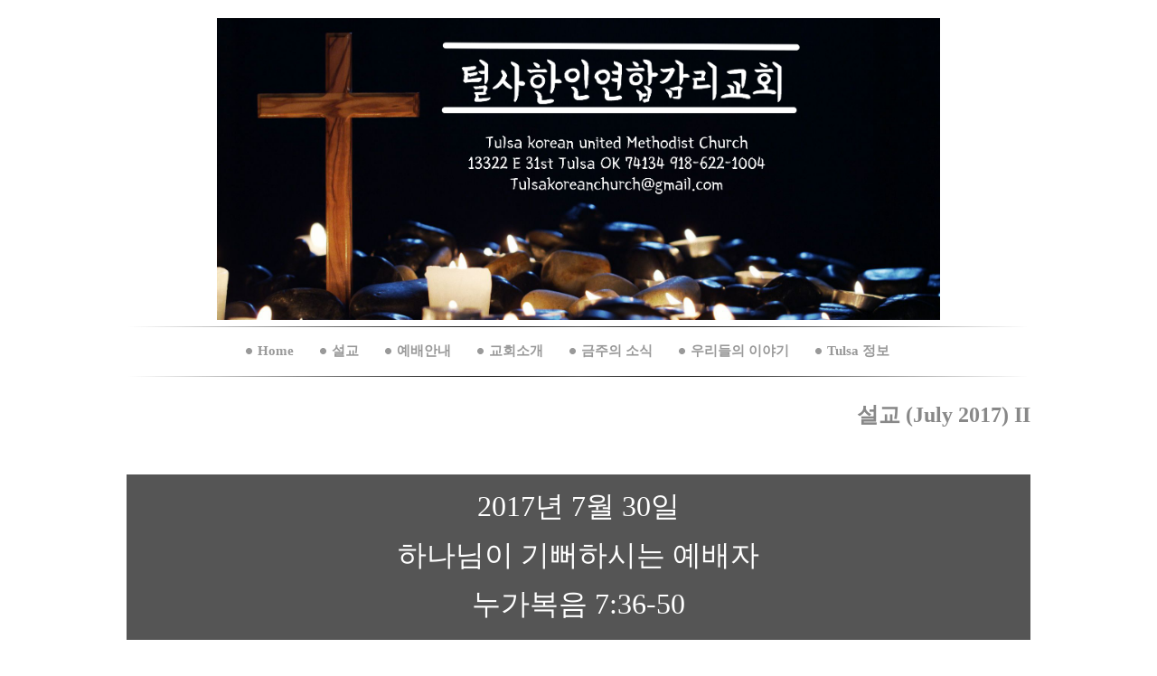

--- FILE ---
content_type: text/html
request_url: http://tulsakoreanchurch.com/%EC%84%A4%EA%B5%90/%EC%84%A4%EA%B5%90_july_2017_ii
body_size: 4639
content:
<!DOCTYPE html PUBLIC "-//W3C//DTD XHTML 1.0 Strict//EN" "http://www.w3.org/TR/xhtml1/DTD/xhtml1-strict.dtd">
<html xmlns="http://www.w3.org/1999/xhtml" xmlns:php="http://php.net/xsl" xmlns:exslt="http://exslt.org/common" lang="en"><head xmlns=""><meta http-equiv="Content-Type" content="text/html; charset=utf-8"><meta http-equiv="X-UA-Compatible" content="IE=7"><meta name="Generator" content="Site Solution - lunarlander"><meta name="DESCRIPTION" id="mDescription" content="Tulsa Korean United Methodist Church"><meta name="KEYWORDS" id="mKeywords" content="Religion and spirituality, Tulsa Korean United Methodist Church, 설교 (July 2017) II, 13322 E. 31st. ST., Tulsa, OK"><link rel="stylesheet" type="text/css" media="screen" id="globalCSS" href="https://s.turbifycdn.com/lm/lib/smb/css/hosting/yss/v2/mc_global.195798.css"><link rel="stylesheet" type="text/css" media="screen" id="themeCSS" href="https://s.turbifycdn.com/lm/themes/yhoo/ga/evident/vanilla_bean/palette1/1.0.1/en-us/theme.css"><link rel="stylesheet" type="text/css" media="screen" id="listCSS" href="https://s.turbifycdn.com/ln/lib/smb/css/hosting/yss/v2/apps/basic_audio_page.195370.css"><link rel="stylesheet" type="text/css" media="screen" id="extensionsCSS" href="https://s.turbifycdn.com/ln/lib/smb/assets/hosting/yss/extensions/css/turbify_ss_extensions_1675321208.js"></script><script type="text/javascript">
            var $D  =  YAHOO.util.Dom;
            var $E  =  YAHOO.util.Event;
            var $A  =  YAHOO.util.Anim;
            var $M  =  YAHOO.util.Motion;
            var $EA =  YAHOO.util.Easing;
            var $DD =  YAHOO.util.DD;
            var $C  =  YAHOO.util.Connect;
            var $   =  $D.get;

            YAHOO.namespace ("Smb.Asteroids.Logger");
            YAHOO.Smb.Asteroids.Logger = {
                Log : function(e) {
                    if (typeof console !== 'undefined') {
                        console.log(e);
                    }
                }
            }
            var $LOG = YAHOO.Smb.Asteroids.Logger.Log;
        </script><title>Tulsa Korean United Methodist Church - 설교 (July 2017) II</title></head><body class="lo_layout1wt"><div id="body"><div id="doc" class=""><div xmlns="" id="hd"><style>
		blockquote {margin-right:0;padding-right:0}
	</style><div id="hContent"><div id="headerContent" class="editorWrap"><div id="headerZoneElement" class="editable rte flexContent" rel="itemGuid.sit.hc.001"><p style="text-align: center;"><img class="yssDKImg yssImg yssImgE yssAstImg_itemGuid.5adc9bfbbb1d79.79479672_1913X799 yssImg_allowZoomIn yssDKImg_alignNone yssImg_PNG" style="undefined" src="../assets/images/ex_2_-_Copy.11172823.png" alt="" width="800px" height="334.13486670152px" border="0" /></p></div></div></div><div id="hMisc"><div class="contactInfoContainer" style="width:auto;height:auto"><p class="vcard"><span class="fn org"><span class="organization-name">Tulsa Korean United Methodist Church </span></span><br><span class="adr"><span class="street-address">13322 E. 31st. ST.</span><br><span class="locality">Tulsa</span><span class="separator">, </span><span class="region">OK</span> <span class="postal-code">74134</span><br><span class="country-name">United States</span></span><span class="phoneNumbers"><br><span class="tel"><span class="type">ph: </span>918-622-1004</span></span><br><span class="mailtoWrapper"><a class="email" href="mailto:Tulsakoreanchruch@gmail.com">Tulsakor<wbr>eanchruch<wbr>@gmail<wbr>.com</a></span><div class="social-contact-info"><span class="social-contact-info-lbl">Follow us:</span><span class="social-contact-info-wrap"><a href="http://twitter.com/somanghope" target="_blank"><img src="https://s.turbifycdn.com/ln/assets/i/spacer.gif" width="16" height="16" alt="Twitter" class="small-icon-sprite ico-twitter"></a><a href="https://www.facebook.com/pages/Korean-United-Methodist-Church/111585842212534?fref=ts" target="_blank"><img src="https://s.turbifycdn.com/ln/assets/i/spacer.gif" width="16" height="16" alt="Facebook" class="small-icon-sprite ico-facebook"></a></span></div></p></div></div></div><div id="wrapper" class="navpos_north"><div xmlns="" id="navigation" class="tglsty_arrow sub_static"><ul id="mainNav" role="navigation"><li class="mainNav "><a href="/home">Home</a></li> <li class="mainNav "><a href="/%EC%84%A4%EA%B5%90">설교</a></li> <li class="mainNav "><a href="/%EC%98%88%EB%B0%B0%EC%95%88%EB%82%B4">예배안내</a></li> <li class="mainNav "><a href="/%EA%B5%90%ED%9A%8C%EC%86%8C%EA%B0%9C">교회소개</a></li> <li class="mainNav "><a href="/%EA%B8%88%EC%A3%BC%EC%9D%98_%EC%86%8C%EC%8B%9D">금주의 소식</a></li> <li class="mainNav "><a href="/%EC%9A%B0%EB%A6%AC%EB%93%A4%EC%9D%98_%EC%9D%B4%EC%95%BC%EA%B8%B0">우리들의 이야기</a></li> <li class="mainNav "><a href="/tulsa_%EC%A0%95%EB%B3%B4">Tulsa 정보</a></li> </ul></div><div xmlns="" id="bd"><div id="pageName"><div id="pageNameContent" class="editorWrap"><div id="pageNameZoneContent" class="editable rte flexContent" rel="itemGuid.pgName.pageGuid.597f1b8a4f9383.41251861"><h2>설교 (July 2017) II</h2></div></div></div><div id="zWrap"><div id="zA"><div id="zA-widget-layout-wrap" class="widget-layout-wrap " rel=""><div class="modWrap"><div id="mcontainer_zA.1" class="module_container module_app_basic_audio_page"><ul id="mbdcontainer_zA.1" class="module_bd_container ymp-audioList"><li id="module_itemRecordGuid.597f1bc3b4ce19.49106649" class="haudio module galleryAudio"><dl class="modfieldgrp"><dt id="mf_itemGuid.597f1bc3b4ccd9.20581208_2" class="title_n_anchors modfield editable audioModal" rel="itemGuid.597f1bc3b4ccd9.20581208"><span class="title"></span></dt><dd id="mf_itemGuid.597f1bc3b4ccd9.20581209" rel="itemGuid.597f1bc3b4ccd9.20581209" class="description modfield editable flexContent rte"><p style="margin-right: 0px; margin-left: 0px; text-align: center; text-decoration-style: initial; text-decoration-color: initial; background-color: rgb(85, 85, 85);" data-mce-style="margin-right: 0px; margin-left: 0px; text-align: center; text-decoration-style: initial; text-decoration-color: initial; background-color: #555555;"><span style="font-size: 24pt; line-height: normal;" data-mce-style="font-size: 24pt; line-height: normal;">2017년 7월 30일</span></p><p style="margin-right: 0px; margin-left: 0px; text-align: center; text-decoration-style: initial; text-decoration-color: initial; background-color: rgb(85, 85, 85);" data-mce-style="margin-right: 0px; margin-left: 0px; text-align: center; text-decoration-style: initial; text-decoration-color: initial; background-color: #555555;"><span style="font-size: 32px;">하나님이 기뻐하시는 예배자 </span></p><p style="margin-right: 0px; margin-left: 0px; text-align: center; text-decoration-style: initial; text-decoration-color: initial; background-color: rgb(85, 85, 85);" data-mce-style="margin-right: 0px; margin-left: 0px; text-align: center; text-decoration-style: initial; text-decoration-color: initial; background-color: #555555;"><span style="font-size: 32px;">누가복음 7:36-50</span></p></dd></dl></li><li id="module_itemRecordGuid.597f1bfb676660.84969526" class="haudio module galleryAudio"><dl class="modfieldgrp"><dt id="mf_itemGuid.597f1bfb6765d5.76253162_2" class="title_n_anchors modfield editable audioModal" rel="itemGuid.597f1bfb6765d5.76253162"><a class="htrack ymp-play" href="../assets/audio/07302017-1.21150444.mp3" title="하나님이 기뻐하시는 예배자-1"><img class="ywp-page-btn ywp-page-btn-play" src="https://s.turbifycdn.com/ln/assets/i/spacer.gif" alt="Play 하나님이 기뻐하시는 예배자-1하나님이 기뻐하시는 예배자-1"></a><a class="ymp-download" title="Download" href="../assets/audio/07302017-1.21150444.mp3"><img src="https://s.turbifycdn.com/ln/assets/i/spacer.gif" alt="Download 하나님이 기뻐하시는 예배자-1"></a><span class="title">하나님이 기뻐하시는 예배자-1</span></dt><dd id="mf_itemGuid.597f1bfb6765d5.76253163" rel="itemGuid.597f1bfb6765d5.76253163" class="description modfield editable flexContent rte"></dd></dl></li><li id="module_itemRecordGuid.597f1bfb676660.84969527" class="haudio module galleryAudio"><dl class="modfieldgrp"><dt id="mf_itemGuid.597f1bfb6765d5.76253167_2" class="title_n_anchors modfield editable audioModal" rel="itemGuid.597f1bfb6765d5.76253167"><a class="htrack ymp-play" href="../assets/audio/07302017-2.21150612.mp3" title="하나님이 기뻐하시는 예배자-2"><img class="ywp-page-btn ywp-page-btn-play" src="https://s.turbifycdn.com/ln/assets/i/spacer.gif" alt="Play 하나님이 기뻐하시는 예배자-2하나님이 기뻐하시는 예배자-2"></a><a class="ymp-download" title="Download" href="../assets/audio/07302017-2.21150612.mp3"><img src="https://s.turbifycdn.com/ln/assets/i/spacer.gif" alt="Download 하나님이 기뻐하시는 예배자-2"></a><span class="title">하나님이 기뻐하시는 예배자-2</span></dt><dd id="mf_itemGuid.597f1bfb6765d5.76253168" rel="itemGuid.597f1bfb6765d5.76253168" class="description modfield editable flexContent rte"></dd></dl></li></ul></div></div></div></div><div id="zB"><div id="zB-widget-layout-wrap" class="widget-layout-wrap " rel=""><div class="modWrap"></div></div></div><div id="zC"><div id="zC-widget-layout-wrap" class="widget-layout-wrap " rel=""><div class="modWrap"></div></div></div></div></div></div><div xmlns="" id="ft"><div id="fWrapper"><div id="fContent"><div id="footerContent" class="editorWrap"><div id="footerZoneElement" class="editable rte flexContent" rel="itemGuid.sit.fc.001"><p>Copyright 2012 Tulsa Korean United Methodist Church.</p><p>All rights reserved.</p></div></div></div><div id="fMisc"><div class="contactInfoContainer" style="width:auto;height:auto"><p class="vcard"><span class="fn org"><span class="organization-name">Tulsa Korean United Methodist Church </span></span><br><span class="adr"><span class="street-address">13322 E. 31st. ST.</span><br><span class="locality">Tulsa</span><span class="separator">, </span><span class="region">OK</span> <span class="postal-code">74134</span><br><span class="country-name">United States</span></span><span class="phoneNumbers"><br><span class="tel"><span class="type">ph: </span>918-622-1004</span></span><br><span class="mailtoWrapper"><a class="email" href="mailto:Tulsakoreanchruch@gmail.com">Tulsakor<wbr>eanchruch<wbr>@gmail<wbr>.com</a></span><div class="social-contact-info"><span class="social-contact-info-lbl">Follow us:</span><span class="social-contact-info-wrap"><a href="http://twitter.com/somanghope" target="_blank"><img src="https://s.turbifycdn.com/ln/assets/i/spacer.gif" width="16" height="16" alt="Twitter" class="small-icon-sprite ico-twitter"></a><a href="https://www.facebook.com/pages/Korean-United-Methodist-Church/111585842212534?fref=ts" target="_blank"><img src="https://s.turbifycdn.com/ln/assets/i/spacer.gif" width="16" height="16" alt="Facebook" class="small-icon-sprite ico-facebook"></a></span></div></p></div></div><div id="fBadges"></div></div></div><script xmlns="" type="text/javascript" src="https://s.turbifycdn.com/lm/mi/vs4/ywa.js"></script><script xmlns="" type="text/javascript">try {var YWAGTracker = YWA.getTracker("10001849413879", "VSCALE4");YWAGTracker.setDocumentName("WPAGE");YWAGTracker.setDocumentGroup("YSBW");YWAGTracker.setCF(7, "tulsakoreanchurch.com");YWAGTracker.setCF(8, "w42");YWAGTracker.submit();} catch (eYWATCUnavailable) {}</script></div></div></body><script xmlns="" type="text/javascript">
            YAHOO.namespace('Smb.Asteroids.ImageData');
            
// trying to match 
// trying to match itemGuid.597f1bfb6765d5.76253165
                     YAHOO.Smb.Asteroids.ImageData['itemGuid.597f1bfb6765d5.76253165'] = {
                        'caption' : '',
                        'astWidth' : '',
                        'astHeight' : ''
                    };  
                
// trying to match itemGuid.597f1bfb6765d5.76253170
                     YAHOO.Smb.Asteroids.ImageData['itemGuid.597f1bfb6765d5.76253170'] = {
                        'caption' : '',
                        'astWidth' : '',
                        'astHeight' : ''
                    };  
                </script><script xmlns="" type="text/javascript" src="https://s.turbifycdn.com/ln/lib/extensions/js/turbify_ss_extensions_1675321208.js"></script><script xmlns="" type="text/javascript">
    YAHOO.namespace('Smb.Asteroids');
    var YSA = YAHOO.Smb.Asteroids;

    YSA.Nav = {
        isNavNorth : false,
        tmr : null,
        tmrInterval : 600,
        prevCloseNode : null,
        isFirstVisit : true,

        openSub : function(navNode) {
            $LOG('openSub');

            // Clear the timer if any, and if the previously opened subnav is still open (timeout expiration) 
            YSA.Nav.clearTimer();
            YSA.Nav.closePrevSubMenu();

            // For horizontal navigation, set the top position of sub-nav as the height of the 'trigger' element.
            if (YSA.Nav.isNavNorth) { 
                var subNavNode = navNode.getElementsByTagName('ul')[0];
                subNavNode.style.top = navNode.offsetHeight + 'px';
            }

            $D.addClass(navNode, 'opened');
            $D.addClass('admincontrols', 'displayNone');
        },
        closeSub : function(navNode) {
            $LOG('closeSub');
            YSA.Nav.clearTimer();
            YSA.Nav.prevCloseNode = navNode;
            YSA.Nav.tmr = setTimeout(function() { YSA.Nav.hideSub(navNode); }, YSA.Nav.tmrInterval); 
        },
        hideSub : function(navNode) {
            YSA.Nav.clearTimer();
    
            // For key board accessibility, the active sub menu is display:block., not none. So giving -999 to move it off screen in hide mode
            if (YSA.Nav.isNavNorth && $D.hasClass(navNode, 'active')) {
                var subNavNode = navNode.getElementsByTagName('ul')[0];
                subNavNode.style.top = '-999px'; 
            }
            $D.removeClass(navNode, 'opened');
            $D.removeClass('admincontrols', 'displayNone');
        },
        closePrevSubMenu : function() {
            if (YSA.Nav.prevCloseNode) {
                $LOG('Closing previous sub nav');
                YSA.Nav.hideSub(YSA.Nav.prevCloseNode);
                YSA.Nav.prevCloseNode = null;
            }
        },
        isSubOpen : function(navNode) {
            return $D.hasClass(navNode, 'opened');
        },
        toggleSub : function(navNode) {
            var NAV = YSA.Nav;
            if (NAV.isSubOpen(navNode)) {
                NAV.closeSub(navNode);
            } else {
                NAV.openSub(navNode);
            }
        },
        mouseOverTrigger : function(e) {
            $LOG('mouseOverTrigger');
            YSA.Nav.openSub(this);
        },
        mouseOutTrigger : function(e) {
            $LOG('mouseOutTrigger');
            var target = $E.getTarget(e);
            var relatedTarget = $E.getRelatedTarget(e);
            $LOG(target);
            $LOG(relatedTarget);
            YSA.Nav.closeSub(this);
        },
        mouseOverMainNav : function(e) {
            $LOG('mouseOverMainNav');
            if (!$D.hasClass(this, 'trigger')) {
                YSA.Nav.closePrevSubMenu();
            }
        },
        toggleClicked : function(e) {
            $LOG('toggle clicked');
            $LOG(e);
            $E.stopEvent(e);
            YSA.Nav.toggleSub(this.parentNode);
        },
        clearTimer : function() {
            $LOG('Clearing Nav Timer');
            if (YSA.Nav.tmr) {
                clearTimeout(YSA.Nav.tmr);
            }
            YSA.Nav.tmr = null;
        },
        clearSubNavStyles : function() {
            /* For horizontal navigation, we set the 'top' of subNav to align it with the bottom of trigger
                Now if the user chage the template from ribbon, remove this inline style. Else this old inline value will take precedence! */ 
            var subNavNode;
            var navDiv = $('navigation');
            var triggers = $D.getElementsByClassName('trigger', '', navDiv);
            for (var el in triggers) {
                if (YAHOO.lang.hasOwnProperty(triggers, el)) {
                    subNavNode = triggers[el].getElementsByTagName('ul')[0];
                    subNavNode.style.top = '';
                }
            } 
        },
        initNavSettings : function() {
            var wrapperDiv = $('wrapper');
            YSA.Nav.isNavNorth = (wrapperDiv && $D.hasClass(wrapperDiv, 'navpos_north')) ? true : false; 
        },
        init : function() {
            // For the first visit, subscribe to the layout(template) change event
            // When user changes template from the ribbon, we need to re-init this JS, based on the new templates settings. 
            if (YSA.Nav.isFirstVisit) {
                YSA.Nav.isFirstVisit = false;
                if (YSA.UiMgr) {
                    YSA.UiMgr.Layout.onChange.eventObj.subscribe(
                        function() { YSA.Nav.init() });
                }
            } else {
                YSA.Nav.clearSubNavStyles();
            }

            YSA.Nav.initNavSettings();
            var navDiv = $('navigation');
            if (! $D.hasClass(navDiv, 'sub_dynamic')) {
                return;
            }
            YSA.Nav.initNavSettings();
            var triggers = $D.getElementsByClassName('trigger', '', navDiv);
            $E.on(triggers, 'mouseover', this.mouseOverTrigger);
            $E.on(triggers, 'mouseout', this.mouseOutTrigger);
            var toggles = $D.getElementsByClassName('toggle', 'a', navDiv);
            $E.on(toggles, 'click', this.toggleClicked);
            var triggers = $D.getElementsByClassName('mainNav', '', navDiv);
            $E.on(triggers, 'mouseover', this.mouseOverMainNav);
        }
    };
    $E.on(window, 'load', YSA.Nav.init, YSA.Nav, true); 
</script></html>
